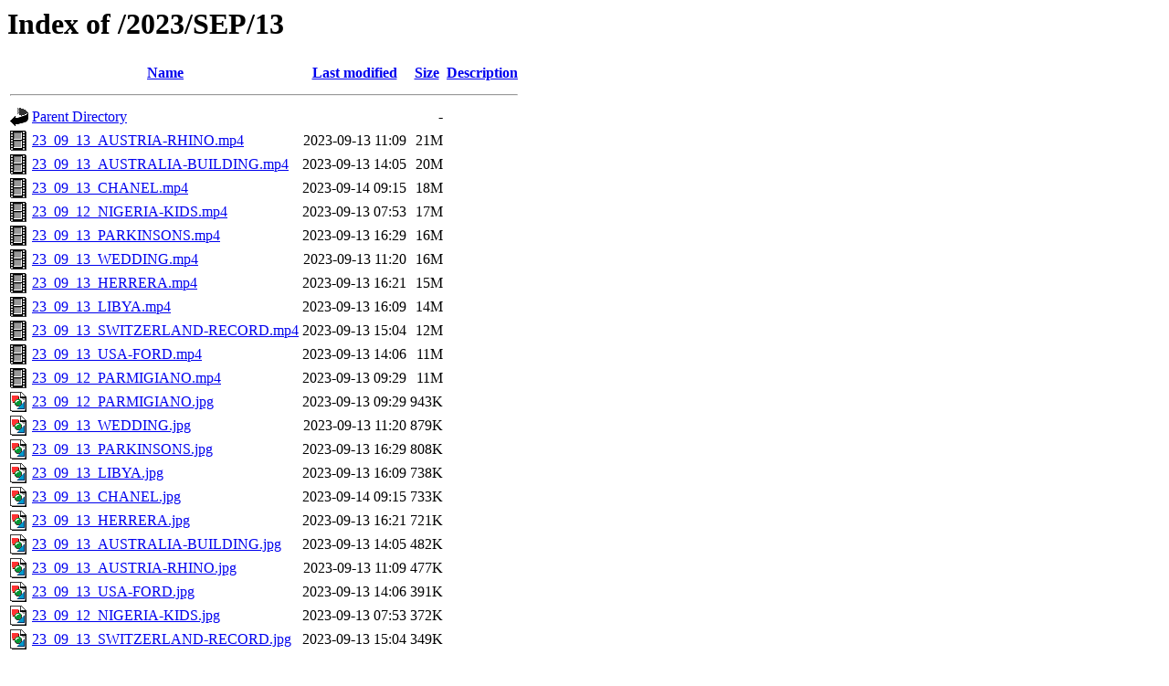

--- FILE ---
content_type: text/html;charset=UTF-8
request_url: https://media3.ntdtv.ru/2023/SEP/13/?C=S;O=D
body_size: 871
content:
<!DOCTYPE HTML PUBLIC "-//W3C//DTD HTML 3.2 Final//EN">
<html>
 <head>
  <title>Index of /2023/SEP/13</title>
 </head>
 <body>
<h1>Index of /2023/SEP/13</h1>
  <table>
   <tr><th valign="top"><img src="/icons/blank.gif" alt="[ICO]"></th><th><a href="?C=N;O=A">Name</a></th><th><a href="?C=M;O=A">Last modified</a></th><th><a href="?C=S;O=A">Size</a></th><th><a href="?C=D;O=A">Description</a></th></tr>
   <tr><th colspan="5"><hr></th></tr>
<tr><td valign="top"><img src="/icons/back.gif" alt="[PARENTDIR]"></td><td><a href="/2023/SEP/">Parent Directory</a></td><td>&nbsp;</td><td align="right">  - </td><td>&nbsp;</td></tr>
<tr><td valign="top"><img src="/icons/movie.gif" alt="[VID]"></td><td><a href="23_09_13_AUSTRIA-RHINO.mp4">23_09_13_AUSTRIA-RHINO.mp4</a></td><td align="right">2023-09-13 11:09  </td><td align="right"> 21M</td><td>&nbsp;</td></tr>
<tr><td valign="top"><img src="/icons/movie.gif" alt="[VID]"></td><td><a href="23_09_13_AUSTRALIA-BUILDING.mp4">23_09_13_AUSTRALIA-BUILDING.mp4</a></td><td align="right">2023-09-13 14:05  </td><td align="right"> 20M</td><td>&nbsp;</td></tr>
<tr><td valign="top"><img src="/icons/movie.gif" alt="[VID]"></td><td><a href="23_09_13_CHANEL.mp4">23_09_13_CHANEL.mp4</a></td><td align="right">2023-09-14 09:15  </td><td align="right"> 18M</td><td>&nbsp;</td></tr>
<tr><td valign="top"><img src="/icons/movie.gif" alt="[VID]"></td><td><a href="23_09_12_NIGERIA-KIDS.mp4">23_09_12_NIGERIA-KIDS.mp4</a></td><td align="right">2023-09-13 07:53  </td><td align="right"> 17M</td><td>&nbsp;</td></tr>
<tr><td valign="top"><img src="/icons/movie.gif" alt="[VID]"></td><td><a href="23_09_13_PARKINSONS.mp4">23_09_13_PARKINSONS.mp4</a></td><td align="right">2023-09-13 16:29  </td><td align="right"> 16M</td><td>&nbsp;</td></tr>
<tr><td valign="top"><img src="/icons/movie.gif" alt="[VID]"></td><td><a href="23_09_13_WEDDING.mp4">23_09_13_WEDDING.mp4</a></td><td align="right">2023-09-13 11:20  </td><td align="right"> 16M</td><td>&nbsp;</td></tr>
<tr><td valign="top"><img src="/icons/movie.gif" alt="[VID]"></td><td><a href="23_09_13_HERRERA.mp4">23_09_13_HERRERA.mp4</a></td><td align="right">2023-09-13 16:21  </td><td align="right"> 15M</td><td>&nbsp;</td></tr>
<tr><td valign="top"><img src="/icons/movie.gif" alt="[VID]"></td><td><a href="23_09_13_LIBYA.mp4">23_09_13_LIBYA.mp4</a></td><td align="right">2023-09-13 16:09  </td><td align="right"> 14M</td><td>&nbsp;</td></tr>
<tr><td valign="top"><img src="/icons/movie.gif" alt="[VID]"></td><td><a href="23_09_13_SWITZERLAND-RECORD.mp4">23_09_13_SWITZERLAND-RECORD.mp4</a></td><td align="right">2023-09-13 15:04  </td><td align="right"> 12M</td><td>&nbsp;</td></tr>
<tr><td valign="top"><img src="/icons/movie.gif" alt="[VID]"></td><td><a href="23_09_13_USA-FORD.mp4">23_09_13_USA-FORD.mp4</a></td><td align="right">2023-09-13 14:06  </td><td align="right"> 11M</td><td>&nbsp;</td></tr>
<tr><td valign="top"><img src="/icons/movie.gif" alt="[VID]"></td><td><a href="23_09_12_PARMIGIANO.mp4">23_09_12_PARMIGIANO.mp4</a></td><td align="right">2023-09-13 09:29  </td><td align="right"> 11M</td><td>&nbsp;</td></tr>
<tr><td valign="top"><img src="/icons/image2.gif" alt="[IMG]"></td><td><a href="23_09_12_PARMIGIANO.jpg">23_09_12_PARMIGIANO.jpg</a></td><td align="right">2023-09-13 09:29  </td><td align="right">943K</td><td>&nbsp;</td></tr>
<tr><td valign="top"><img src="/icons/image2.gif" alt="[IMG]"></td><td><a href="23_09_13_WEDDING.jpg">23_09_13_WEDDING.jpg</a></td><td align="right">2023-09-13 11:20  </td><td align="right">879K</td><td>&nbsp;</td></tr>
<tr><td valign="top"><img src="/icons/image2.gif" alt="[IMG]"></td><td><a href="23_09_13_PARKINSONS.jpg">23_09_13_PARKINSONS.jpg</a></td><td align="right">2023-09-13 16:29  </td><td align="right">808K</td><td>&nbsp;</td></tr>
<tr><td valign="top"><img src="/icons/image2.gif" alt="[IMG]"></td><td><a href="23_09_13_LIBYA.jpg">23_09_13_LIBYA.jpg</a></td><td align="right">2023-09-13 16:09  </td><td align="right">738K</td><td>&nbsp;</td></tr>
<tr><td valign="top"><img src="/icons/image2.gif" alt="[IMG]"></td><td><a href="23_09_13_CHANEL.jpg">23_09_13_CHANEL.jpg</a></td><td align="right">2023-09-14 09:15  </td><td align="right">733K</td><td>&nbsp;</td></tr>
<tr><td valign="top"><img src="/icons/image2.gif" alt="[IMG]"></td><td><a href="23_09_13_HERRERA.jpg">23_09_13_HERRERA.jpg</a></td><td align="right">2023-09-13 16:21  </td><td align="right">721K</td><td>&nbsp;</td></tr>
<tr><td valign="top"><img src="/icons/image2.gif" alt="[IMG]"></td><td><a href="23_09_13_AUSTRALIA-BUILDING.jpg">23_09_13_AUSTRALIA-BUILDING.jpg</a></td><td align="right">2023-09-13 14:05  </td><td align="right">482K</td><td>&nbsp;</td></tr>
<tr><td valign="top"><img src="/icons/image2.gif" alt="[IMG]"></td><td><a href="23_09_13_AUSTRIA-RHINO.jpg">23_09_13_AUSTRIA-RHINO.jpg</a></td><td align="right">2023-09-13 11:09  </td><td align="right">477K</td><td>&nbsp;</td></tr>
<tr><td valign="top"><img src="/icons/image2.gif" alt="[IMG]"></td><td><a href="23_09_13_USA-FORD.jpg">23_09_13_USA-FORD.jpg</a></td><td align="right">2023-09-13 14:06  </td><td align="right">391K</td><td>&nbsp;</td></tr>
<tr><td valign="top"><img src="/icons/image2.gif" alt="[IMG]"></td><td><a href="23_09_12_NIGERIA-KIDS.jpg">23_09_12_NIGERIA-KIDS.jpg</a></td><td align="right">2023-09-13 07:53  </td><td align="right">372K</td><td>&nbsp;</td></tr>
<tr><td valign="top"><img src="/icons/image2.gif" alt="[IMG]"></td><td><a href="23_09_13_SWITZERLAND-RECORD.jpg">23_09_13_SWITZERLAND-RECORD.jpg</a></td><td align="right">2023-09-13 15:04  </td><td align="right">349K</td><td>&nbsp;</td></tr>
   <tr><th colspan="5"><hr></th></tr>
</table>
<address>Apache/2.4.25 (Debian) Server at media3.ntdtv.ru Port 80</address>
</body></html>
